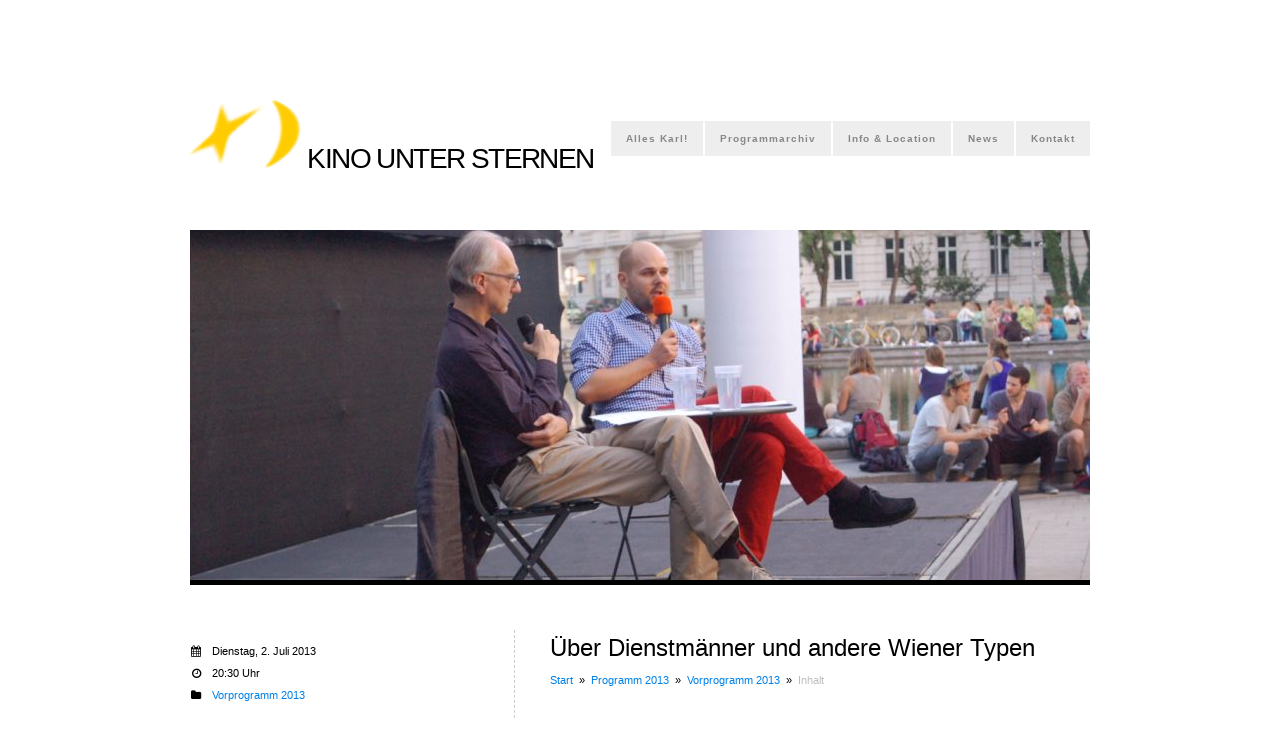

--- FILE ---
content_type: text/html; charset=UTF-8
request_url: https://kinountersternen.at/2013/07/02/uber-dienstmanner-und-andere-wiener-typen/
body_size: 7714
content:
<!DOCTYPE html>
<html lang="de" prefix="og: http://ogp.me/ns#">
<head>
<meta http-equiv="Content-Type" content="text/html; charset=UTF-8" />
<meta name="viewport" content="initial-scale=1.0,width=device-width" />
<link rel="alternate" type="application/rss+xml" title="KINO UNTER STERNEN RSS Feed" href="https://kinountersternen.at/feed/" />
<link rel="alternate" type="application/atom+xml" title="KINO UNTER STERNEN Atom Feed" href="https://kinountersternen.at/feed/atom/" />
<link rel="pingback" href="https://kinountersternen.at/xmlrpc.php" />
	
<meta property="article:publisher" content="https://www.facebook.com/Kino.u.Sternen/" />
<meta property="article:author" content="https://www.facebook.com/Kino.u.Sternen/" />
 
<title>Über Dienstmänner und andere Wiener Typen &#8211; KINO UNTER STERNEN</title>
<link rel='dns-prefetch' href='//s.w.org' />
<link rel="alternate" type="application/rss+xml" title="KINO UNTER STERNEN &raquo; Feed" href="https://kinountersternen.at/feed/" />
<link rel="alternate" type="application/rss+xml" title="KINO UNTER STERNEN &raquo; Kommentar-Feed" href="https://kinountersternen.at/comments/feed/" />
		<script type="text/javascript">
			window._wpemojiSettings = {"baseUrl":"https:\/\/s.w.org\/images\/core\/emoji\/11\/72x72\/","ext":".png","svgUrl":"https:\/\/s.w.org\/images\/core\/emoji\/11\/svg\/","svgExt":".svg","source":{"concatemoji":"https:\/\/kinountersternen.at\/wp-includes\/js\/wp-emoji-release.min.js?ver=4.9.28"}};
			!function(e,a,t){var n,r,o,i=a.createElement("canvas"),p=i.getContext&&i.getContext("2d");function s(e,t){var a=String.fromCharCode;p.clearRect(0,0,i.width,i.height),p.fillText(a.apply(this,e),0,0);e=i.toDataURL();return p.clearRect(0,0,i.width,i.height),p.fillText(a.apply(this,t),0,0),e===i.toDataURL()}function c(e){var t=a.createElement("script");t.src=e,t.defer=t.type="text/javascript",a.getElementsByTagName("head")[0].appendChild(t)}for(o=Array("flag","emoji"),t.supports={everything:!0,everythingExceptFlag:!0},r=0;r<o.length;r++)t.supports[o[r]]=function(e){if(!p||!p.fillText)return!1;switch(p.textBaseline="top",p.font="600 32px Arial",e){case"flag":return s([55356,56826,55356,56819],[55356,56826,8203,55356,56819])?!1:!s([55356,57332,56128,56423,56128,56418,56128,56421,56128,56430,56128,56423,56128,56447],[55356,57332,8203,56128,56423,8203,56128,56418,8203,56128,56421,8203,56128,56430,8203,56128,56423,8203,56128,56447]);case"emoji":return!s([55358,56760,9792,65039],[55358,56760,8203,9792,65039])}return!1}(o[r]),t.supports.everything=t.supports.everything&&t.supports[o[r]],"flag"!==o[r]&&(t.supports.everythingExceptFlag=t.supports.everythingExceptFlag&&t.supports[o[r]]);t.supports.everythingExceptFlag=t.supports.everythingExceptFlag&&!t.supports.flag,t.DOMReady=!1,t.readyCallback=function(){t.DOMReady=!0},t.supports.everything||(n=function(){t.readyCallback()},a.addEventListener?(a.addEventListener("DOMContentLoaded",n,!1),e.addEventListener("load",n,!1)):(e.attachEvent("onload",n),a.attachEvent("onreadystatechange",function(){"complete"===a.readyState&&t.readyCallback()})),(n=t.source||{}).concatemoji?c(n.concatemoji):n.wpemoji&&n.twemoji&&(c(n.twemoji),c(n.wpemoji)))}(window,document,window._wpemojiSettings);
		</script>
		<style type="text/css">
img.wp-smiley,
img.emoji {
	display: inline !important;
	border: none !important;
	box-shadow: none !important;
	height: 1em !important;
	width: 1em !important;
	margin: 0 .07em !important;
	vertical-align: -0.1em !important;
	background: none !important;
	padding: 0 !important;
}
</style>
<link rel='stylesheet' id='zoomBox-css'  href='https://kinountersternen.at/wp-content/plugins/zoom_box/zoom_box.css?ver=4.9.28' type='text/css' media='all' />
<link rel='stylesheet' id='parent-style-css'  href='https://kinountersternen.at/wp-content/themes/eventure/style.css?ver=4.9.28' type='text/css' media='all' />
<link rel='stylesheet' id='stylesheet-css'  href='https://kinountersternen.at/wp-content/themes/eventure-child/style.css?ver=4.9.28' type='text/css' media='all' />
<link rel='stylesheet' id='fonticons-css'  href='https://kinountersternen.at/wp-content/themes/eventure/font-awesome/css/font-awesome.min.css?ver=4.9.28' type='text/css' media='all' />
<link rel='stylesheet' id='afg_css-css'  href='https://kinountersternen.at/wp-content/plugins/awesome-flickr-gallery-plugin/afg.css?ver=4.9.28' type='text/css' media='all' />
<script type='text/javascript' src='https://kinountersternen.at/wp-includes/js/jquery/jquery.js?ver=1.12.4'></script>
<script type='text/javascript' src='https://kinountersternen.at/wp-includes/js/jquery/jquery-migrate.min.js?ver=1.4.1'></script>
<link rel='https://api.w.org/' href='https://kinountersternen.at/wp-json/' />
<link rel="EditURI" type="application/rsd+xml" title="RSD" href="https://kinountersternen.at/xmlrpc.php?rsd" />
<link rel="wlwmanifest" type="application/wlwmanifest+xml" href="https://kinountersternen.at/wp-includes/wlwmanifest.xml" /> 
<link rel='prev' title='Murders in the Rue Morgue' href='https://kinountersternen.at/2013/07/01/murders-in-the-rue-morgue/' />
<link rel='next' title='Hallo Dienstmann' href='https://kinountersternen.at/2013/07/02/hallo-dienstmann/' />
<meta name="generator" content="WordPress 4.9.28" />
<link rel="canonical" href="https://kinountersternen.at/2013/07/02/uber-dienstmanner-und-andere-wiener-typen/" />
<link rel='shortlink' href='https://kinountersternen.at/?p=9399' />
<link rel="alternate" type="application/json+oembed" href="https://kinountersternen.at/wp-json/oembed/1.0/embed?url=https%3A%2F%2Fkinountersternen.at%2F2013%2F07%2F02%2Fuber-dienstmanner-und-andere-wiener-typen%2F" />
<link rel="alternate" type="text/xml+oembed" href="https://kinountersternen.at/wp-json/oembed/1.0/embed?url=https%3A%2F%2Fkinountersternen.at%2F2013%2F07%2F02%2Fuber-dienstmanner-und-andere-wiener-typen%2F&#038;format=xml" />
<style type="text/css">/* Start writing your custom CSS here */</style>
<style>
/*--ZOOM BOX--*/
#zoomBox.loading:before {background-image: url('https://kinountersternen.at/wp-content/plugins/zoom_box/loading.gif');}
</style>


<!-- WordPress Facebook Open Graph protocol plugin (WPFBOGP v2.0.13) http://rynoweb.com/wordpress-plugins/ -->
<meta property="fb:admins" content="597751146"/>
<meta property="fb:app_id" content="374496462583406"/>
<meta property="og:url" content="https://kinountersternen.at/2013/07/02/uber-dienstmanner-und-andere-wiener-typen/"/>
<meta property="og:title" content="Über Dienstmänner und andere Wiener Typen"/>
<meta property="og:site_name" content="KINO UNTER STERNEN"/>
<meta property="og:description" content="Felix Taschner und Christian Dewald im Gespräch

Achtung, Programmänderung!
Wolfgang Kos hat leider abgesagt, an seiner Stelle wird der Kurator Felix Taschner"/>
<meta property="og:type" content="article"/>
<meta property="og:image" content="https://kinountersternen.at/wp-content/uploads/Guckloch-KUS2015-ContactHigh_X1-1024x676.jpg"/>
<meta property="og:image" content="https://kinountersternen.at/wp-content/uploads/Christian-Dewald-und-Felix-Taschner-1024x557.jpg"/>
<meta property="og:locale" content="de_de"/>
<!-- // end wpfbogp -->
<link rel="icon" href="https://kinountersternen.at/wp-content/uploads/cropped-KUS_logo-32x32.png" sizes="32x32" />
<link rel="icon" href="https://kinountersternen.at/wp-content/uploads/cropped-KUS_logo-192x192.png" sizes="192x192" />
<link rel="apple-touch-icon-precomposed" href="https://kinountersternen.at/wp-content/uploads/cropped-KUS_logo-180x180.png" />
<meta name="msapplication-TileImage" content="https://kinountersternen.at/wp-content/uploads/cropped-KUS_logo-270x270.png" />
		<style type="text/css" id="wp-custom-css">
			body {
	background-image: none; 
	background-color: #fff;
}

div.alignleft {
	margin: 0 10px 10px 0;	
}

@media screen and (max-width: 1040px) 
  {.single #wrapper {width: inherit;}
  #slider img {max-height:292px;}}

@media screen and (max-width:890px) 
  {#header {padding: 35px 0 120px}
  #selectMenu {width:175px; margin-top:0;}
  #slider img {max-height:233px;}
		#sidebar {float:left !important;}}

@media screen and (max-width:890px) 
  {.single #wrapper {width: inherit; padding-left: 30px; padding-right: 30px;}}

@media screen and (max-width:740px)
  {.single #wrapper {width: inherit;}
		#slider img {max-height:175px;}}

@media screen and (max-width:590px) 
  {.single #wrapper {width: inherit;}
  h1 {font-size:26px;}
	#tagLine {text-align:center;}
  #slider img {max-height:117px;}
		a#logo {display:block;}}
  
@media screen and (max-width:440px) 
  {.single #wrapper {width: inherit;}
  #slider img {max-height:93px;}}

/* Show widgets at all times on post page */
#detailsTabs {margin-bottom: 10px !important; border-bottom: none !important;}
#detailsTabs > li {display: none !important;}
#metaStuff > li {display: block !important; margin-top: 10px !important;}

/* Sidebar styling */
#sidebar ul li.widget {margin-top: 10px; margin-bottom: 20px;}
ul#metaStuff .smallMeta {line-height: 22px; margin-bottom: 5px;}

#header {
font-size: 28px;
letter-spacing: -1.6px;
}

#tagLine {letter-spacing: -1.3px;}

.dotted {
background: none;
height: 4px;
}

#wrapper {
box-shadow:none; background: none;
}

#selectMenu {
font-size: 13px;
}

#dropmenu li a, #filter li a { 
text-transform: none;
letter-spacing: 1px;
}

#crumbs {
font-size: 11px; 
font-family: 'Open Sans Condensed', sans-serif;
}

#twoColumns {
text-align: left;
}

.sliderDate {
text-indent: -20px;
}

/* no date on startpage */
.home .sliderDate, .page-template-full-width-slider .sliderDate {
	display: none;
}

#tagLine {
font-size: 23px;
}

#copyright {
	background: none;
}
#copyright a {
	color:#000;
}

a#sitetitle {
color: #000;
}

.current {
color: #BEBEBE;
}

#categorydescription p {
font-size: 14px;
font-family: 'Open Sans Condensed', sans-serif;
letter-spacing: 1px;
margin-top: -20px;
margin-bottom: 20px;
}

#countDown {
margin: 10px 0 15px;
}

#slider.mapEmbed {
margin:0 0 45px;
max-height: 300px;
}

#slider.mapEmbed ul.flex-direction-nav {
display: none;
}

body.page .mapEmbed {
margin:0 0 45px; 
height: 300px;
width:100%; overflow: hidden; border-bottom: 5px solid #000;
}

body.page .smallWindow .mapEmbed {
margin: 0; border: none;
}

h2#postTitle {
font-family: 'Open Sans Condensed', sans-serif;
font-style: normal;
margin-bottom: 4px;
}

h2.posttitle {
font-family: 'Open Sans Condensed', sans-serif;
font-style: normal;
margin-bottom: 4px;
}

li.box .theTitle {
font-family: 'Open Sans Condensed', sans-serif;
letter-spacing: 1px;
font-style: normal;
}

li.box .theTitle span {
padding: 2px 8px 2px;
}

.timeInfo {
padding: 5px 8px 5px;
}

.navigation {
font-size:14px;
}

#theTags a {background: none; padding: 2px 4px 2px 4px; color: #000; margin:0 6px 3px 0; font-size: 11px; text-transform: none; display: block; float: left; font-weight: inherit;}
#theTags a:hover {color: #fff;}
#theTags a:before {content:'# '}

/* contact form */
span.wpcf7-list-item { display: block; }		</style>
	
<style>
body,
#countDown,
#wp-calendar {font-family: 'Open Sans Condensed', sans-serif;}

/*--SIDEBSR STUFF--*/
#sidebar,
#postDetails {float: left;}
#listing, 
body.page .page {float: right;}
body.single .post {
    border-left: 1px dashed #CCCCCC;
    float: right;
    padding: 0 0 40px 35px;
}

/*--TWO COLUMN STUFF--*/
#twoColumns {
	text-align: justify;
	-moz-column-count: 2;
	-webkit-column-count: 2;
	column-count: 2;
	-moz-column-gap: 60px;
	-webkit-column-gap: 60px;
	column-gap:60px;
	-moz-column-rule: 1px dashed #ccc;
	-webkit-column-rule: 1px dashed #ccc;
	column-rule: 1px dashed #ccc;
}
@media screen and (max-width:740px) {
	#twoColumns {
		text-align: inherit;
		-moz-column-count: 1;
		-webkit-column-count: 1;
		column-count: 1;
	}
}

/*--FONT COLOR STUFF--*/
#wp-calendar #prev a,
#wp-calendar #next a,
li.activeMonth a.dateLink,
#copyright a:hover,
a {color:#0080e8;}

/*--BACKGROUND COLOR STUFF--*/
li.box a:hover,
.dateInfo:hover,
#wp-calendar td a:hover,
#commentform input[type="submit"]:hover,
input[type="submit"]:hover,
#postNav .pagenav a:hover,
#theTags a:hover,
#tagLine a:hover,
.sliderInfo a:hover,
.flex-direction-nav li a:hover,
#dropmenu li a:hover {background-color:#0080e8;}

/*--CUSTOM CSS STUFF--*/
</style>

<!--[if lt IE 8]>
<script src="http://ie7-js.googlecode.com/svn/version/2.0(beta3)/IE8.js" type="text/javascript"></script>
<![endif]-->

</head>

<body class="post-template-default single single-post postid-9399 single-format-standard">

<div id="wrapper">


<div id="header">
	<!--LOGO-->
		<a id="logo" href="https://kinountersternen.at"><img src="https://kinountersternen.at/wp-content/uploads/logokinountersternen.gif" alt="KINO UNTER STERNEN" /></a>	<!--SITETITLE added by rip -->
	<a id="sitetitle" href="/">KINO UNTER STERNEN</a>
	<!--MENU-->
	<div id="navigation" class="menu-menu-container"><ul id="dropmenu" class="menu"><li id="menu-item-13698" class="menu-item menu-item-type-custom menu-item-object-custom menu-item-has-children menu-item-13698"><a href="/">Alles Karl!</a>
<ul class="sub-menu">
	<li id="menu-item-14990" class="menu-item menu-item-type-post_type menu-item-object-post menu-item-14990"><a href="https://kinountersternen.at/2019/06/06/das-war-kino-unter-sternen/">Das war Kino unter Sternen</a></li>
</ul>
</li>
<li id="menu-item-14764" class="menu-item menu-item-type-post_type menu-item-object-page menu-item-has-children menu-item-14764"><a href="https://kinountersternen.at/kalender/">Programmarchiv</a>
<ul class="sub-menu">
	<li id="menu-item-14773" class="menu-item menu-item-type-post_type menu-item-object-page menu-item-14773"><a href="https://kinountersternen.at/kalender/">Filmkalender 2018</a></li>
	<li id="menu-item-14772" class="menu-item menu-item-type-taxonomy menu-item-object-category menu-item-14772"><a href="https://kinountersternen.at/openair/vorprogramm-2018/">Vorprogramme 2018</a></li>
	<li id="menu-item-14774" class="menu-item menu-item-type-taxonomy menu-item-object-category menu-item-14774"><a href="https://kinountersternen.at/openair/programm-2018/previews-2018/">Previews 2018</a></li>
	<li id="menu-item-14766" class="menu-item menu-item-type-post_type menu-item-object-page menu-item-14766"><a href="https://kinountersternen.at/fremd/">Filmreihe FREMD</a></li>
	<li id="menu-item-14767" class="menu-item menu-item-type-post_type menu-item-object-page menu-item-14767"><a href="https://kinountersternen.at/ephmere-filme/">Ephemere Filme</a></li>
	<li id="menu-item-14768" class="menu-item menu-item-type-post_type menu-item-object-page menu-item-14768"><a href="https://kinountersternen.at/wonderama/">Filmreihe WONDERAMA</a></li>
	<li id="menu-item-14994" class="menu-item menu-item-type-post_type menu-item-object-page menu-item-14994"><a href="https://kinountersternen.at/archiv/">Kino unter Sternen Archiv</a></li>
</ul>
</li>
<li id="menu-item-13711" class="menu-item menu-item-type-post_type menu-item-object-page menu-item-has-children menu-item-13711"><a href="https://kinountersternen.at/info/">Info &#038; Location</a>
<ul class="sub-menu">
	<li id="menu-item-14991" class="menu-item menu-item-type-post_type menu-item-object-post menu-item-14991"><a href="https://kinountersternen.at/2019/06/06/das-war-kino-unter-sternen/">Fotos vom Karlsplatz</a></li>
	<li id="menu-item-13712" class="menu-item menu-item-type-post_type menu-item-object-page menu-item-13712"><a href="https://kinountersternen.at/archiv/">Kino unter Sternen Archiv</a></li>
</ul>
</li>
<li id="menu-item-13675" class="menu-item menu-item-type-taxonomy menu-item-object-category menu-item-13675"><a href="https://kinountersternen.at/openair/news/">News</a></li>
<li id="menu-item-13705" class="menu-item menu-item-type-post_type menu-item-object-page menu-item-has-children menu-item-13705"><a href="https://kinountersternen.at/impressum/">Kontakt</a>
<ul class="sub-menu">
	<li id="menu-item-13808" class="menu-item menu-item-type-post_type menu-item-object-page menu-item-13808"><a href="https://kinountersternen.at/impressum/">Team</a></li>
	<li id="menu-item-13704" class="menu-item menu-item-type-post_type menu-item-object-page menu-item-13704"><a href="https://kinountersternen.at/partner/">Partner</a></li>
	<li id="menu-item-13717" class="menu-item menu-item-type-post_type menu-item-object-page menu-item-13717"><a href="https://kinountersternen.at/presse/">Presse</a></li>
</ul>
</li>
</ul></div>	<select id="selectMenu"><option value="" selected="selected">Menu</option><option  value="/">Alles Karl!</option><option class="child" value="https://kinountersternen.at/2019/06/06/das-war-kino-unter-sternen/">Das war Kino unter Sternen</option><option  value="https://kinountersternen.at/kalender/">Programmarchiv</option><option class="child" value="https://kinountersternen.at/kalender/">Filmkalender 2018</option><option class="child" value="https://kinountersternen.at/openair/vorprogramm-2018/">Vorprogramme 2018</option><option class="child" value="https://kinountersternen.at/openair/programm-2018/previews-2018/">Previews 2018</option><option class="child" value="https://kinountersternen.at/fremd/">Filmreihe FREMD</option><option class="child" value="https://kinountersternen.at/ephmere-filme/">Ephemere Filme</option><option class="child" value="https://kinountersternen.at/wonderama/">Filmreihe WONDERAMA</option><option class="child" value="https://kinountersternen.at/archiv/">Kino unter Sternen Archiv</option><option  value="https://kinountersternen.at/info/">Info & Location</option><option class="child" value="https://kinountersternen.at/2019/06/06/das-war-kino-unter-sternen/">Fotos vom Karlsplatz</option><option class="child" value="https://kinountersternen.at/archiv/">Kino unter Sternen Archiv</option><option  value="https://kinountersternen.at/openair/news/">News</option><option  value="https://kinountersternen.at/impressum/">Kontakt</option><option class="child" value="https://kinountersternen.at/impressum/">Team</option><option class="child" value="https://kinountersternen.at/partner/">Partner</option><option class="child" value="https://kinountersternen.at/presse/">Presse</option></select>	
</div><!--end header-->

<div id="content"><img width="900" height="350" src="https://kinountersternen.at/wp-content/uploads/Christian-Dewald-und-Felix-Taschner-900x350.jpg" class="attachment-post size-post wp-post-image" alt="" itemprop="photo" />


	<div class="post-9399 post type-post status-publish format-standard has-post-thumbnail hentry category-vorprogramm-2013 tag-gesprach">
		
		<div class="entry">
		
			<div id="postNav">
				<div id="nextpage" class="pagenav"><a href="https://kinountersternen.at/2013/07/03/warum-klappt-das-nicht-zwischen-mann-und-frau/" rel="next">&rarr;</a></div>
				<div id="backpage" class="pagenav"><a href="https://kinountersternen.at/2013/07/01/wolfe-und-affen-und-raben-oh-weh/" rel="prev">&larr;</a></div>
			</div><!--end postNav-->
			
			<h2 id="postTitle">Über Dienstmänner und andere Wiener Typen</h2>
			<div id="crumbs"><a href="https://kinountersternen.at">Start</a> &nbsp;&raquo;&nbsp; <a href="https://kinountersternen.at/openair/programm-2013/">Programm 2013</a> &nbsp;&raquo;&nbsp; <a href="https://kinountersternen.at/openair/programm-2013/vorprogramm-2013/">Vorprogramm 2013</a> &nbsp;&raquo;&nbsp; <span class="current">Inhalt</span></div>	

						<div class="clear"></div>
			
			<p>Felix Taschner und Christian Dewald im Gespräch</p>
<p>Achtung, Programmänderung!<br />
Wolfgang Kos hat leider abgesagt, an seiner Stelle wird der Kurator Felix Taschner das Gespräch führen.</p>
<p><strong>21.30 Film: <a title="Hallo Dienstmann" href="https://kinountersternen.at/2013/07/02/hallo-dienstmann/">Hallo Dienstmann</a></strong></p>
<p>in Kooperation mit dem <a href="http://www.wienmuseum.at/" target="_blank"><strong>Wien Museum</strong></a></p>
<p><strong>Christian Dewald<br />
</strong>Filmhistoriker, Leiter der 2003 gegründeten wissenschaftlichen Abteilung des Filmarchivs, Kurator von Film- und Themenschauen sowie Retrospektiven für das archiveigene Metro-Kino, die Viennale, die Diagonale. Herausgeber zahlreicher Publikationen.<br />
Gemeinsam mit Elisabeth Büttner präsentierte er den Zyklus „Filmhimmel Österreich“ heimische Filmgeschichte in 100 Programmen.</p>
<p><strong>Wolfgang Kos</strong><br />
Radiojournalist, Buchautor, Ausstellungsgestalter und Historiker vor allem an Alltagsgeschichte und popkulturellen Phänomenen interessiert. Ab 1968 gemeinsam mit Richard Goll, André Heller, Michael Schrott, Alfred Treiber die legendäre Ö3-Radiosendung Die Musicbox aufgebaut, deren Leiter er Anfang der 1980er Jahre wurde. 1984 Leitung und Konzeption der Ö1-Sendung Diagonal Radio für Zeitgenossen. 1983 bis 1991 gemeinsam mit Edek Bartz Veranstalter von Töne und Gegentöne. Seit dem Jahr 2003 ist Kos Direktor des Wien Museums.</p>
<p>&nbsp;</p>
<p><strong> </strong></p>
			
			<div class="clear"></div>	
			
        </div><!--end entry-->
        
        <br />
                    
        <div id="commentsection">
			
<!--IF THERE ARE COMMENTS-->

<!--IF COMMENTS ARE OPEN-->
        </div>
			
	</div><!--end post-->
	<div id="postDetails">
		
				
		<ul id="detailsTabs">
			<li class="activeTab">Details</li>
						<li>Tags</li>
			<li>More</li>
		</ul>
		
		<ul id="metaStuff">
			
						<!--FIRST FORMER SECOND-->
						
			<!--SECOND FORMER FIRST-->
			<li class="currentInfo">
			
				<h2 id="postTitle">Über Dienstmänner und andere Wiener Typen</h2>
				<div id="crumbs"><a href="https://kinountersternen.at">Start</a> &nbsp;&raquo;&nbsp; <a href="https://kinountersternen.at/openair/programm-2013/">Programm 2013</a> &nbsp;&raquo;&nbsp; <a href="https://kinountersternen.at/openair/programm-2013/vorprogramm-2013/">Vorprogramm 2013</a> &nbsp;&raquo;&nbsp; <span class="current">Inhalt</span></div>	
			
																				
				<div class="smallMeta">
															<i class="icon-calendar"></i><time itemprop="startDate" datetime="2013-07-02T20:30">Dienstag, 2. Juli 2013</time><br />
										<i class="icon-time"></i>20:30 Uhr<br />
																														<i class="icon-folder-close"></i><a href="https://kinountersternen.at/openair/programm-2013/vorprogramm-2013/" rel="category tag">Vorprogramm 2013</a><br />
																	</div>
			</li>

			<!--THIRD-->
			<li id="theTags">
								<a href='#'>Gespräch</a>				<div class="clear"></div>
			</li>
			
			<li><div id="sidebar">

<ul>
<li id="text-4" class="widget widget_text"><h3 class="widgettitle"><span>Das war Kino unter Sternen</span></h3>			<div class="textwidget"><p><strong>» <a href="https://kinountersternen.at/2019/06/06/das-war-kino-unter-sternen/">Fotos der letzten Jahre</a><br />
» <a href="https://kinountersternen.at/kalender/">Filme 2018 (Abschlussjahr)</a><br />
» <a href="https://kinountersternen.at/archiv/">Archiv Übersicht</a></strong></p>
</div>
		</li><li id="nav_menu-4" class="widget widget_nav_menu"><h3 class="widgettitle"><span>2013</span></h3><div class="menu-archiv2013menu-container"><ul id="menu-archiv2013menu" class="menu"><li id="menu-item-13682" class="menu-item menu-item-type-taxonomy menu-item-object-category current-post-ancestor menu-item-has-children menu-item-13682"><a href="https://kinountersternen.at/openair/programm-2013/">Programm 2013</a>
<ul class="sub-menu">
	<li id="menu-item-13716" class="menu-item menu-item-type-post_type menu-item-object-page menu-item-13716"><a href="https://kinountersternen.at/aufbrueche-und-versprechungen/">Aufbrüche und Versprechungen</a></li>
	<li id="menu-item-13715" class="menu-item menu-item-type-post_type menu-item-object-page menu-item-13715"><a href="https://kinountersternen.at/unter-wolfsmenschen/">Unter Wolfsmenschen</a></li>
	<li id="menu-item-13769" class="menu-item menu-item-type-taxonomy menu-item-object-category menu-item-13769"><a href="https://kinountersternen.at/openair/programm-2013/previews-2013/">Previews</a></li>
	<li id="menu-item-13683" class="menu-item menu-item-type-taxonomy menu-item-object-category current-post-ancestor current-menu-parent current-post-parent menu-item-13683"><a href="https://kinountersternen.at/openair/programm-2013/vorprogramm-2013/">Vorprogramm</a></li>
	<li id="menu-item-13714" class="menu-item menu-item-type-post_type menu-item-object-page menu-item-13714"><a href="https://kinountersternen.at/surprisetours-auf-entdeckungsreise/">SurpriseTour</a></li>
</ul>
</li>
</ul></div></li><li id="search-2" class="widget widget_search"><h3 class="widgettitle"><span>Filmsuche</span></h3><form method="get" id="searchform" action="https://kinountersternen.at/">
		<input type="image" src="https://kinountersternen.at/wp-content/themes/eventure/images/search.png" id="searchsubmit" alt="GO!" />
		<input type="text" value="Suche" onfocus="this.value=''; this.onfocus=null;" name="s" id="s" />
</form></li></ul>

</div><!--end sidebar--></li>

		</ul>
	</div>

<div class="clear"></div>
</div><!--end content-->

<!--SOCIAL ICONS-->
<div id="socialIcons">
<div class="socialWrap"><a class="socialIcon" id="facebookIcon" href="http://facebook.com/Kino.u.Sternen"></a></div><div class="socialWrap"><a class="socialIcon" id="twitterIcon" href="https://twitter.com/search?f=tweets&vertical=default&q=kinountersternen%20OR%20kino%20unter%20sternen&src=spxr"></a></div><div class="socialWrap"><a class="socialIcon" id="flickrIcon" href="http://www.flickr.com/photos/kinountersternen"></a></div></div>

<!--COPYRIGHT-->
<div id="copyright">&copy; 2026 KINO UNTER STERNEN. <a href="/impressum/">IMPRESSUM</a> | <a href="/impressum/#datenschutz">DATENSCHUTZ</a></div>

</div><!--end wrapper-->

<script type='text/javascript' src='https://kinountersternen.at/wp-content/plugins/zoom_box/zoom_box.js?ver=4.9.28'></script>
<script type='text/javascript' src='https://kinountersternen.at/wp-includes/js/comment-reply.min.js?ver=4.9.28'></script>
<script type='text/javascript' src='https://kinountersternen.at/wp-includes/js/jquery/ui/core.min.js?ver=1.11.4'></script>
<script type='text/javascript' src='https://kinountersternen.at/wp-includes/js/jquery/ui/datepicker.min.js?ver=1.11.4'></script>
<script type='text/javascript'>
jQuery(document).ready(function(jQuery){jQuery.datepicker.setDefaults({"closeText":"Schlie\u00dfen","currentText":"Heute","monthNames":["Januar","Februar","M\u00e4rz","April","Mai","Juni","Juli","August","September","Oktober","November","Dezember"],"monthNamesShort":["Jan.","Feb.","M\u00e4rz","Apr.","Mai","Juni","Juli","Aug.","Sep.","Okt.","Nov.","Dez."],"nextText":"Weiter","prevText":"Zur\u00fcck","dayNames":["Sonntag","Montag","Dienstag","Mittwoch","Donnerstag","Freitag","Samstag"],"dayNamesShort":["So.","Mo.","Di.","Mi.","Do.","Fr.","Sa."],"dayNamesMin":["S","M","D","M","D","F","S"],"dateFormat":"d. MM yy","firstDay":1,"isRTL":false});});
</script>
<script type='text/javascript' src='https://kinountersternen.at/wp-content/themes/eventure/scripts/sticky.js?ver=4.9.28'></script>
<script type='text/javascript' src='https://kinountersternen.at/wp-content/themes/eventure/scripts/flexslider.js?ver=4.9.28'></script>
<script type='text/javascript' src='https://kinountersternen.at/wp-content/themes/eventure/scripts/respond.min.js?ver=4.9.28'></script>
<script type='text/javascript' src='https://kinountersternen.at/wp-content/themes/eventure/scripts/custom.js?ver=4.9.28'></script>
<script type='text/javascript' src='https://kinountersternen.at/wp-includes/js/wp-embed.min.js?ver=4.9.28'></script>

<!--jQUERY STUFF-->
<script type="text/javascript">
jQuery.noConflict(); jQuery(document).ready(function(){

	//SLIDER BUTTON WIDTHS
	function sliderTabs(){
		var numberButtons = jQuery('ol.flex-control-nav li').length,
			sliderWidth = jQuery('#slider').width(),
			buttonWidth =  sliderWidth / numberButtons - 2;
			
		jQuery('ol.flex-control-nav li a').css({width:buttonWidth+"px"});
		jQuery('ol.flex-control-nav li:first-child a').css({width:buttonWidth+2+"px"});
	}
	
	//WHEN PAGE LOADS...
	jQuery(window).load(function(){
		jQuery("#slider").css({backgroundImage:"none"});
		sliderTabs();
	}).resize(function(){
		sliderTabs();
	});
});
</script>

</body>
</html>

--- FILE ---
content_type: text/css
request_url: https://kinountersternen.at/wp-content/themes/eventure-child/style.css?ver=4.9.28
body_size: 244
content:
/*
 Theme Name: PYRKER Eventure Child
 Theme URI:
 Description: Eventure Child Theme
 Author: Agentur PYRKER
 Author URI: http://pyrker.com/
 Description: Customized child theme for Eventure by Chris Molitor
 Template: eventure
 Version: 1.4.8
 License: GNU General Public License v2 or later
 License URI: LICENSE
 Text Domain: eventure
 Tags: one-column, two-columns, custom-colors, custom-header, custom-menu, custom-logo, editor-style, featured-images, footer-widgets, sticky-post, theme-options, threaded-comments, translation-ready
*/

/*
You can start adding your own styles here. Use !important to overwrite styles if needed. */